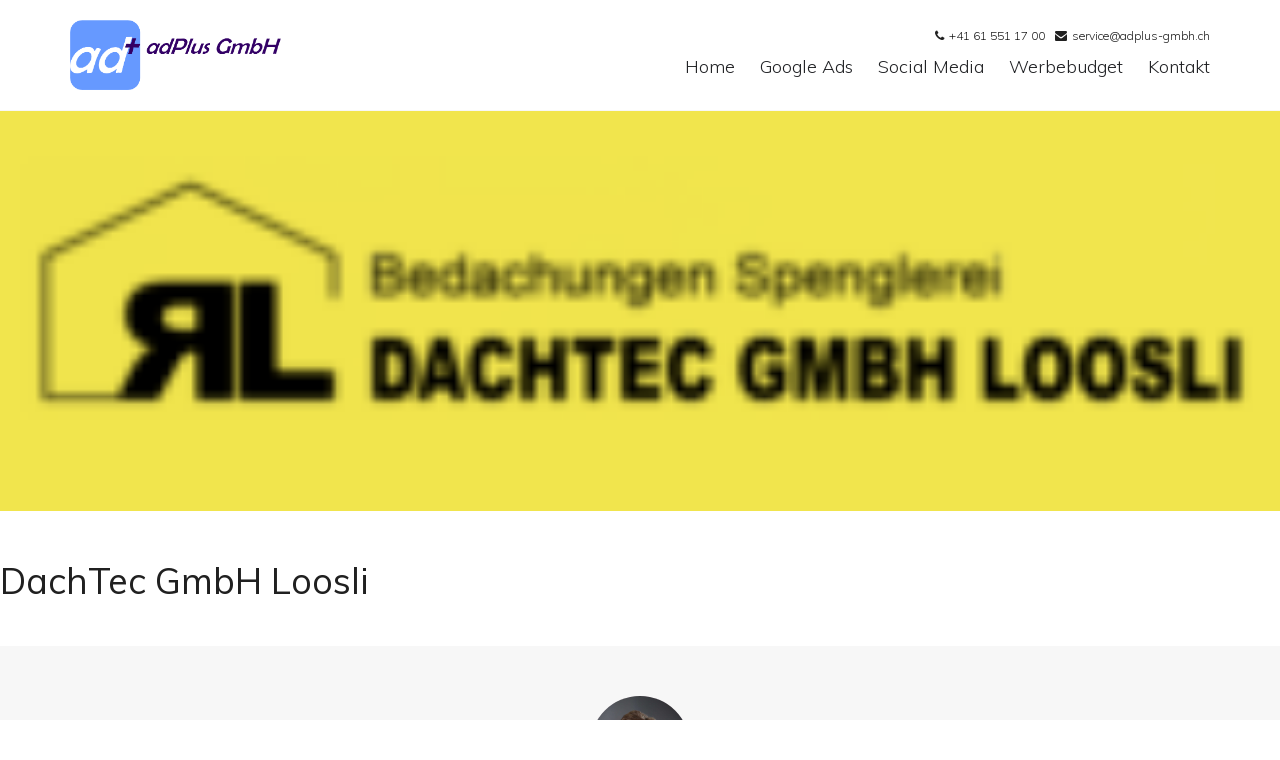

--- FILE ---
content_type: text/html; charset=UTF-8
request_url: https://www.adplus-gmbh.ch/client/dachtec-gmbh-loosli/
body_size: 9731
content:
<!DOCTYPE html>

<html>
  <head>
    <meta charset="UTF-8"/>
    <title>  DachTec GmbH Loosli</title>
    <meta name="viewport" content="width=device-width, initial-scale=1.0, maximum-scale=1.0, user-scalable=no">

    <link rel="stylesheet" type="text/css" href="https://www.adplus-gmbh.ch/wp-content/themes/adplus/style.css" />
    <link rel="shortcut icon" href="https://www.adplus-gmbh.ch/wp-content/themes/adplus/favicon.ico" />
    <link href="https://fonts.googleapis.com/css?family=Muli:300,400,700" rel="stylesheet">
    <link rel="stylesheet" href="https://maxcdn.bootstrapcdn.com/font-awesome/4.5.0/css/font-awesome.min.css">

    <!-- Slick Stuff -->
    <link rel="stylesheet" type="text/css" href="//cdn.jsdelivr.net/jquery.slick/1.6.0/slick.css"/>
    <link rel="stylesheet" type="text/css" href="//cdn.jsdelivr.net/jquery.slick/1.6.0/slick-theme.css"/>

    <meta name='robots' content='max-image-preview:large' />
<script type="text/javascript">
/* <![CDATA[ */
window._wpemojiSettings = {"baseUrl":"https:\/\/s.w.org\/images\/core\/emoji\/14.0.0\/72x72\/","ext":".png","svgUrl":"https:\/\/s.w.org\/images\/core\/emoji\/14.0.0\/svg\/","svgExt":".svg","source":{"concatemoji":"https:\/\/www.adplus-gmbh.ch\/wp-includes\/js\/wp-emoji-release.min.js?ver=6.4.7"}};
/*! This file is auto-generated */
!function(i,n){var o,s,e;function c(e){try{var t={supportTests:e,timestamp:(new Date).valueOf()};sessionStorage.setItem(o,JSON.stringify(t))}catch(e){}}function p(e,t,n){e.clearRect(0,0,e.canvas.width,e.canvas.height),e.fillText(t,0,0);var t=new Uint32Array(e.getImageData(0,0,e.canvas.width,e.canvas.height).data),r=(e.clearRect(0,0,e.canvas.width,e.canvas.height),e.fillText(n,0,0),new Uint32Array(e.getImageData(0,0,e.canvas.width,e.canvas.height).data));return t.every(function(e,t){return e===r[t]})}function u(e,t,n){switch(t){case"flag":return n(e,"\ud83c\udff3\ufe0f\u200d\u26a7\ufe0f","\ud83c\udff3\ufe0f\u200b\u26a7\ufe0f")?!1:!n(e,"\ud83c\uddfa\ud83c\uddf3","\ud83c\uddfa\u200b\ud83c\uddf3")&&!n(e,"\ud83c\udff4\udb40\udc67\udb40\udc62\udb40\udc65\udb40\udc6e\udb40\udc67\udb40\udc7f","\ud83c\udff4\u200b\udb40\udc67\u200b\udb40\udc62\u200b\udb40\udc65\u200b\udb40\udc6e\u200b\udb40\udc67\u200b\udb40\udc7f");case"emoji":return!n(e,"\ud83e\udef1\ud83c\udffb\u200d\ud83e\udef2\ud83c\udfff","\ud83e\udef1\ud83c\udffb\u200b\ud83e\udef2\ud83c\udfff")}return!1}function f(e,t,n){var r="undefined"!=typeof WorkerGlobalScope&&self instanceof WorkerGlobalScope?new OffscreenCanvas(300,150):i.createElement("canvas"),a=r.getContext("2d",{willReadFrequently:!0}),o=(a.textBaseline="top",a.font="600 32px Arial",{});return e.forEach(function(e){o[e]=t(a,e,n)}),o}function t(e){var t=i.createElement("script");t.src=e,t.defer=!0,i.head.appendChild(t)}"undefined"!=typeof Promise&&(o="wpEmojiSettingsSupports",s=["flag","emoji"],n.supports={everything:!0,everythingExceptFlag:!0},e=new Promise(function(e){i.addEventListener("DOMContentLoaded",e,{once:!0})}),new Promise(function(t){var n=function(){try{var e=JSON.parse(sessionStorage.getItem(o));if("object"==typeof e&&"number"==typeof e.timestamp&&(new Date).valueOf()<e.timestamp+604800&&"object"==typeof e.supportTests)return e.supportTests}catch(e){}return null}();if(!n){if("undefined"!=typeof Worker&&"undefined"!=typeof OffscreenCanvas&&"undefined"!=typeof URL&&URL.createObjectURL&&"undefined"!=typeof Blob)try{var e="postMessage("+f.toString()+"("+[JSON.stringify(s),u.toString(),p.toString()].join(",")+"));",r=new Blob([e],{type:"text/javascript"}),a=new Worker(URL.createObjectURL(r),{name:"wpTestEmojiSupports"});return void(a.onmessage=function(e){c(n=e.data),a.terminate(),t(n)})}catch(e){}c(n=f(s,u,p))}t(n)}).then(function(e){for(var t in e)n.supports[t]=e[t],n.supports.everything=n.supports.everything&&n.supports[t],"flag"!==t&&(n.supports.everythingExceptFlag=n.supports.everythingExceptFlag&&n.supports[t]);n.supports.everythingExceptFlag=n.supports.everythingExceptFlag&&!n.supports.flag,n.DOMReady=!1,n.readyCallback=function(){n.DOMReady=!0}}).then(function(){return e}).then(function(){var e;n.supports.everything||(n.readyCallback(),(e=n.source||{}).concatemoji?t(e.concatemoji):e.wpemoji&&e.twemoji&&(t(e.twemoji),t(e.wpemoji)))}))}((window,document),window._wpemojiSettings);
/* ]]> */
</script>
<style id='wp-emoji-styles-inline-css' type='text/css'>

	img.wp-smiley, img.emoji {
		display: inline !important;
		border: none !important;
		box-shadow: none !important;
		height: 1em !important;
		width: 1em !important;
		margin: 0 0.07em !important;
		vertical-align: -0.1em !important;
		background: none !important;
		padding: 0 !important;
	}
</style>
<link rel='stylesheet' id='wp-block-library-css' href='https://www.adplus-gmbh.ch/wp-includes/css/dist/block-library/style.min.css?ver=6.4.7' type='text/css' media='all' />
<style id='classic-theme-styles-inline-css' type='text/css'>
/*! This file is auto-generated */
.wp-block-button__link{color:#fff;background-color:#32373c;border-radius:9999px;box-shadow:none;text-decoration:none;padding:calc(.667em + 2px) calc(1.333em + 2px);font-size:1.125em}.wp-block-file__button{background:#32373c;color:#fff;text-decoration:none}
</style>
<style id='global-styles-inline-css' type='text/css'>
body{--wp--preset--color--black: #000000;--wp--preset--color--cyan-bluish-gray: #abb8c3;--wp--preset--color--white: #ffffff;--wp--preset--color--pale-pink: #f78da7;--wp--preset--color--vivid-red: #cf2e2e;--wp--preset--color--luminous-vivid-orange: #ff6900;--wp--preset--color--luminous-vivid-amber: #fcb900;--wp--preset--color--light-green-cyan: #7bdcb5;--wp--preset--color--vivid-green-cyan: #00d084;--wp--preset--color--pale-cyan-blue: #8ed1fc;--wp--preset--color--vivid-cyan-blue: #0693e3;--wp--preset--color--vivid-purple: #9b51e0;--wp--preset--gradient--vivid-cyan-blue-to-vivid-purple: linear-gradient(135deg,rgba(6,147,227,1) 0%,rgb(155,81,224) 100%);--wp--preset--gradient--light-green-cyan-to-vivid-green-cyan: linear-gradient(135deg,rgb(122,220,180) 0%,rgb(0,208,130) 100%);--wp--preset--gradient--luminous-vivid-amber-to-luminous-vivid-orange: linear-gradient(135deg,rgba(252,185,0,1) 0%,rgba(255,105,0,1) 100%);--wp--preset--gradient--luminous-vivid-orange-to-vivid-red: linear-gradient(135deg,rgba(255,105,0,1) 0%,rgb(207,46,46) 100%);--wp--preset--gradient--very-light-gray-to-cyan-bluish-gray: linear-gradient(135deg,rgb(238,238,238) 0%,rgb(169,184,195) 100%);--wp--preset--gradient--cool-to-warm-spectrum: linear-gradient(135deg,rgb(74,234,220) 0%,rgb(151,120,209) 20%,rgb(207,42,186) 40%,rgb(238,44,130) 60%,rgb(251,105,98) 80%,rgb(254,248,76) 100%);--wp--preset--gradient--blush-light-purple: linear-gradient(135deg,rgb(255,206,236) 0%,rgb(152,150,240) 100%);--wp--preset--gradient--blush-bordeaux: linear-gradient(135deg,rgb(254,205,165) 0%,rgb(254,45,45) 50%,rgb(107,0,62) 100%);--wp--preset--gradient--luminous-dusk: linear-gradient(135deg,rgb(255,203,112) 0%,rgb(199,81,192) 50%,rgb(65,88,208) 100%);--wp--preset--gradient--pale-ocean: linear-gradient(135deg,rgb(255,245,203) 0%,rgb(182,227,212) 50%,rgb(51,167,181) 100%);--wp--preset--gradient--electric-grass: linear-gradient(135deg,rgb(202,248,128) 0%,rgb(113,206,126) 100%);--wp--preset--gradient--midnight: linear-gradient(135deg,rgb(2,3,129) 0%,rgb(40,116,252) 100%);--wp--preset--font-size--small: 13px;--wp--preset--font-size--medium: 20px;--wp--preset--font-size--large: 36px;--wp--preset--font-size--x-large: 42px;--wp--preset--spacing--20: 0.44rem;--wp--preset--spacing--30: 0.67rem;--wp--preset--spacing--40: 1rem;--wp--preset--spacing--50: 1.5rem;--wp--preset--spacing--60: 2.25rem;--wp--preset--spacing--70: 3.38rem;--wp--preset--spacing--80: 5.06rem;--wp--preset--shadow--natural: 6px 6px 9px rgba(0, 0, 0, 0.2);--wp--preset--shadow--deep: 12px 12px 50px rgba(0, 0, 0, 0.4);--wp--preset--shadow--sharp: 6px 6px 0px rgba(0, 0, 0, 0.2);--wp--preset--shadow--outlined: 6px 6px 0px -3px rgba(255, 255, 255, 1), 6px 6px rgba(0, 0, 0, 1);--wp--preset--shadow--crisp: 6px 6px 0px rgba(0, 0, 0, 1);}:where(.is-layout-flex){gap: 0.5em;}:where(.is-layout-grid){gap: 0.5em;}body .is-layout-flow > .alignleft{float: left;margin-inline-start: 0;margin-inline-end: 2em;}body .is-layout-flow > .alignright{float: right;margin-inline-start: 2em;margin-inline-end: 0;}body .is-layout-flow > .aligncenter{margin-left: auto !important;margin-right: auto !important;}body .is-layout-constrained > .alignleft{float: left;margin-inline-start: 0;margin-inline-end: 2em;}body .is-layout-constrained > .alignright{float: right;margin-inline-start: 2em;margin-inline-end: 0;}body .is-layout-constrained > .aligncenter{margin-left: auto !important;margin-right: auto !important;}body .is-layout-constrained > :where(:not(.alignleft):not(.alignright):not(.alignfull)){max-width: var(--wp--style--global--content-size);margin-left: auto !important;margin-right: auto !important;}body .is-layout-constrained > .alignwide{max-width: var(--wp--style--global--wide-size);}body .is-layout-flex{display: flex;}body .is-layout-flex{flex-wrap: wrap;align-items: center;}body .is-layout-flex > *{margin: 0;}body .is-layout-grid{display: grid;}body .is-layout-grid > *{margin: 0;}:where(.wp-block-columns.is-layout-flex){gap: 2em;}:where(.wp-block-columns.is-layout-grid){gap: 2em;}:where(.wp-block-post-template.is-layout-flex){gap: 1.25em;}:where(.wp-block-post-template.is-layout-grid){gap: 1.25em;}.has-black-color{color: var(--wp--preset--color--black) !important;}.has-cyan-bluish-gray-color{color: var(--wp--preset--color--cyan-bluish-gray) !important;}.has-white-color{color: var(--wp--preset--color--white) !important;}.has-pale-pink-color{color: var(--wp--preset--color--pale-pink) !important;}.has-vivid-red-color{color: var(--wp--preset--color--vivid-red) !important;}.has-luminous-vivid-orange-color{color: var(--wp--preset--color--luminous-vivid-orange) !important;}.has-luminous-vivid-amber-color{color: var(--wp--preset--color--luminous-vivid-amber) !important;}.has-light-green-cyan-color{color: var(--wp--preset--color--light-green-cyan) !important;}.has-vivid-green-cyan-color{color: var(--wp--preset--color--vivid-green-cyan) !important;}.has-pale-cyan-blue-color{color: var(--wp--preset--color--pale-cyan-blue) !important;}.has-vivid-cyan-blue-color{color: var(--wp--preset--color--vivid-cyan-blue) !important;}.has-vivid-purple-color{color: var(--wp--preset--color--vivid-purple) !important;}.has-black-background-color{background-color: var(--wp--preset--color--black) !important;}.has-cyan-bluish-gray-background-color{background-color: var(--wp--preset--color--cyan-bluish-gray) !important;}.has-white-background-color{background-color: var(--wp--preset--color--white) !important;}.has-pale-pink-background-color{background-color: var(--wp--preset--color--pale-pink) !important;}.has-vivid-red-background-color{background-color: var(--wp--preset--color--vivid-red) !important;}.has-luminous-vivid-orange-background-color{background-color: var(--wp--preset--color--luminous-vivid-orange) !important;}.has-luminous-vivid-amber-background-color{background-color: var(--wp--preset--color--luminous-vivid-amber) !important;}.has-light-green-cyan-background-color{background-color: var(--wp--preset--color--light-green-cyan) !important;}.has-vivid-green-cyan-background-color{background-color: var(--wp--preset--color--vivid-green-cyan) !important;}.has-pale-cyan-blue-background-color{background-color: var(--wp--preset--color--pale-cyan-blue) !important;}.has-vivid-cyan-blue-background-color{background-color: var(--wp--preset--color--vivid-cyan-blue) !important;}.has-vivid-purple-background-color{background-color: var(--wp--preset--color--vivid-purple) !important;}.has-black-border-color{border-color: var(--wp--preset--color--black) !important;}.has-cyan-bluish-gray-border-color{border-color: var(--wp--preset--color--cyan-bluish-gray) !important;}.has-white-border-color{border-color: var(--wp--preset--color--white) !important;}.has-pale-pink-border-color{border-color: var(--wp--preset--color--pale-pink) !important;}.has-vivid-red-border-color{border-color: var(--wp--preset--color--vivid-red) !important;}.has-luminous-vivid-orange-border-color{border-color: var(--wp--preset--color--luminous-vivid-orange) !important;}.has-luminous-vivid-amber-border-color{border-color: var(--wp--preset--color--luminous-vivid-amber) !important;}.has-light-green-cyan-border-color{border-color: var(--wp--preset--color--light-green-cyan) !important;}.has-vivid-green-cyan-border-color{border-color: var(--wp--preset--color--vivid-green-cyan) !important;}.has-pale-cyan-blue-border-color{border-color: var(--wp--preset--color--pale-cyan-blue) !important;}.has-vivid-cyan-blue-border-color{border-color: var(--wp--preset--color--vivid-cyan-blue) !important;}.has-vivid-purple-border-color{border-color: var(--wp--preset--color--vivid-purple) !important;}.has-vivid-cyan-blue-to-vivid-purple-gradient-background{background: var(--wp--preset--gradient--vivid-cyan-blue-to-vivid-purple) !important;}.has-light-green-cyan-to-vivid-green-cyan-gradient-background{background: var(--wp--preset--gradient--light-green-cyan-to-vivid-green-cyan) !important;}.has-luminous-vivid-amber-to-luminous-vivid-orange-gradient-background{background: var(--wp--preset--gradient--luminous-vivid-amber-to-luminous-vivid-orange) !important;}.has-luminous-vivid-orange-to-vivid-red-gradient-background{background: var(--wp--preset--gradient--luminous-vivid-orange-to-vivid-red) !important;}.has-very-light-gray-to-cyan-bluish-gray-gradient-background{background: var(--wp--preset--gradient--very-light-gray-to-cyan-bluish-gray) !important;}.has-cool-to-warm-spectrum-gradient-background{background: var(--wp--preset--gradient--cool-to-warm-spectrum) !important;}.has-blush-light-purple-gradient-background{background: var(--wp--preset--gradient--blush-light-purple) !important;}.has-blush-bordeaux-gradient-background{background: var(--wp--preset--gradient--blush-bordeaux) !important;}.has-luminous-dusk-gradient-background{background: var(--wp--preset--gradient--luminous-dusk) !important;}.has-pale-ocean-gradient-background{background: var(--wp--preset--gradient--pale-ocean) !important;}.has-electric-grass-gradient-background{background: var(--wp--preset--gradient--electric-grass) !important;}.has-midnight-gradient-background{background: var(--wp--preset--gradient--midnight) !important;}.has-small-font-size{font-size: var(--wp--preset--font-size--small) !important;}.has-medium-font-size{font-size: var(--wp--preset--font-size--medium) !important;}.has-large-font-size{font-size: var(--wp--preset--font-size--large) !important;}.has-x-large-font-size{font-size: var(--wp--preset--font-size--x-large) !important;}
.wp-block-navigation a:where(:not(.wp-element-button)){color: inherit;}
:where(.wp-block-post-template.is-layout-flex){gap: 1.25em;}:where(.wp-block-post-template.is-layout-grid){gap: 1.25em;}
:where(.wp-block-columns.is-layout-flex){gap: 2em;}:where(.wp-block-columns.is-layout-grid){gap: 2em;}
.wp-block-pullquote{font-size: 1.5em;line-height: 1.6;}
</style>
<link rel='stylesheet' id='parent-style-css' href='https://www.adplus-gmbh.ch/wp-content/themes/adplus/bootstrap/css/bootstrap.min.css?ver=6.4.7' type='text/css' media='all' />
<link rel='stylesheet' id='parent-style2-css' href='https://www.adplus-gmbh.ch/wp-content/themes/adplus/style.css?ver=6.4.7' type='text/css' media='all' />
<link rel='stylesheet' id='slb_core-css' href='https://www.adplus-gmbh.ch/wp-content/plugins/simple-lightbox/client/css/app.css?ver=2.9.3' type='text/css' media='all' />
<script type="text/javascript" src="https://www.adplus-gmbh.ch/wp-includes/js/jquery/jquery.min.js?ver=3.7.1" id="jquery-core-js"></script>
<script type="text/javascript" src="https://www.adplus-gmbh.ch/wp-includes/js/jquery/jquery-migrate.min.js?ver=3.4.1" id="jquery-migrate-js"></script>
<link rel="https://api.w.org/" href="https://www.adplus-gmbh.ch/wp-json/" /><link rel="EditURI" type="application/rsd+xml" title="RSD" href="https://www.adplus-gmbh.ch/xmlrpc.php?rsd" />
<meta name="generator" content="WordPress 6.4.7" />
<link rel="canonical" href="https://www.adplus-gmbh.ch/client/dachtec-gmbh-loosli/" />
<link rel='shortlink' href='https://www.adplus-gmbh.ch/?p=739' />
<link rel="alternate" type="application/json+oembed" href="https://www.adplus-gmbh.ch/wp-json/oembed/1.0/embed?url=https%3A%2F%2Fwww.adplus-gmbh.ch%2Fclient%2Fdachtec-gmbh-loosli%2F" />
<link rel="alternate" type="text/xml+oembed" href="https://www.adplus-gmbh.ch/wp-json/oembed/1.0/embed?url=https%3A%2F%2Fwww.adplus-gmbh.ch%2Fclient%2Fdachtec-gmbh-loosli%2F&#038;format=xml" />
    <meta name="facebook-domain-verification" content="y4y5s51vqf8qmz85o772kjelcbl1fd" />
  </head>

  <body class="client-template-default single single-client postid-739">

    <header class="header">
      <nav class="navbar navbar-default">
  <div class="container">
    <div class="navbar-header">
      <button type="button" class="navbar-toggle collapsed" data-toggle="collapse" data-target="#navbar" aria-expanded="false" aria-controls="navbar">
        <span class="sr-only">Toggle navigation</span>
        <span class="icon-bar"></span>
        <span class="icon-bar"></span>
        <span class="icon-bar"></span>
      </button>
      <a class="navbar-brand" href="https://www.adplus-gmbh.ch">
        <img class="logo" src="https://www.adplus-gmbh.ch/wp-content/themes/adplus/images/adplus_logo.png">
      </a>
    </div>

    <div id="navbar" class="navbar-collapse collapse">
      <div class="contact-bar">
        <ul>
          <li>
            <i class="fa fa-phone"></i>
            <a href="tel:+41615511700">+41 61 551 17 00</a>
          </li>
          <li>
            <i class="fa fa-envelope"></i>
            <a href="mailto:service@adplus-gmbh.ch">service@adplus-gmbh.ch</a>
          </li>
        </ul>
      </div>
      <ul class="nav navbar-nav navbar-right" style="clear: right;">
        <li>
        <a href="https://www.adplus-gmbh.ch">Home</a>
        </li>
        <li>
          <a href="https://www.adplus-gmbh.ch/google-ads">Google Ads</a>
        </li>
        <li>
          <a href="https://www.adplus-gmbh.ch/social-media">Social Media</a>
        </li>
        <li>
          <a href="https://www.adplus-gmbh.ch/werbebudget">Werbebudget</a>
        </li>
                <li>
          <a href="https://www.adplus-gmbh.ch/kontakt">Kontakt</a>
        </li>
      </ul>
    </div>
  </div>
</nav>
    </header>

        <div class="banner" style="background-image: url('https://www.adplus-gmbh.ch/wp-content/uploads/2018/03/Dachtec-GmbH-Loosli-165x85.png');">
          </div>
    
    <main class="content">

     

				
                <article id="post-739" class="post-739 client type-client status-publish has-post-thumbnail hentry">
					
                    <div class="entry-content">
                    <h1>DachTec GmbH Loosli</h1>

																	</div><!-- .entry-utility -->
					
                </article><!-- #post-739 -->

       
 
    <section class="testimonials-section">
  <div class="container">
    <div class="row">
      <div class="col-xs-12 col-md-8 col-md-offset-2 text-center">
        <div id="testimonialCarousel" class="carousel slide" data-wrap="true">
          
                      <div class="item active" data-slide-number="1">
              <div class="testimonials-avatar" style="background-color: rgba(77,5,51,.2);">
                                  <img width="333" height="333" src="https://www.adplus-gmbh.ch/wp-content/uploads/2022/08/Sven-Kradolfer.png" class="attachment-full size-full wp-post-image" alt="" decoding="async" fetchpriority="high" srcset="https://www.adplus-gmbh.ch/wp-content/uploads/2022/08/Sven-Kradolfer.png 333w, https://www.adplus-gmbh.ch/wp-content/uploads/2022/08/Sven-Kradolfer-300x300.png 300w, https://www.adplus-gmbh.ch/wp-content/uploads/2022/08/Sven-Kradolfer-150x150.png 150w" sizes="(max-width: 333px) 100vw, 333px" />                              </div>
              <blockquote class="testimonials-text">
                <p>&#8222;Super ist, dass wir die Werbeanzeigen jederzeit pausieren können und wir dann auch effektiv praktisch keine Anrufe mehr bekommen. Und sobald wir wieder Arbeitspotential haben, schalten wir sie wieder ein und die Anfragen kommen umgehend.&#8220;</p>
              </blockquote>
              <div class="testimonials-author">
                Sven Kradolfer, <br>
                                  <a href="https://wasserschaden-regiobasel.ch/" target="blank">
                    A.S.S. Bautrocknungen GmbH                  </a>
                              </div>
            </div>
                      <div class="item active" data-slide-number="1">
              <div class="testimonials-avatar" style="background-color: rgba(77,5,51,.2);">
                                  <img width="333" height="333" src="https://www.adplus-gmbh.ch/wp-content/uploads/2018/05/Rolf-Loosli.png" class="attachment-full size-full wp-post-image" alt="" decoding="async" srcset="https://www.adplus-gmbh.ch/wp-content/uploads/2018/05/Rolf-Loosli.png 333w, https://www.adplus-gmbh.ch/wp-content/uploads/2018/05/Rolf-Loosli-150x150.png 150w, https://www.adplus-gmbh.ch/wp-content/uploads/2018/05/Rolf-Loosli-300x300.png 300w" sizes="(max-width: 333px) 100vw, 333px" />                              </div>
              <blockquote class="testimonials-text">
                <p>&#8222;Mit der Übernahme meines selbst verwalteten Google AdWords-Konto konnte adPlus GmbH die Klickrate mit den richtigen Einstellungen und den neuen Anzeigen von 0.65% auf sehr gute 4,31% steigern.&#8220;</p>
              </blockquote>
              <div class="testimonials-author">
                Rolf Loosli, Inhaber<br>
                                  <a href="https://www.dachtec.ch" target="blank">
                    DachTec GmbH Loosli - Bedachungen, Basel                  </a>
                              </div>
            </div>
                      <div class="item active" data-slide-number="1">
              <div class="testimonials-avatar" style="background-color: rgba(77,5,51,.2);">
                                  <img width="221" height="221" src="https://www.adplus-gmbh.ch/wp-content/uploads/2017/04/Guido-Meneghello.jpg" class="attachment-full size-full wp-post-image" alt="" decoding="async" srcset="https://www.adplus-gmbh.ch/wp-content/uploads/2017/04/Guido-Meneghello.jpg 221w, https://www.adplus-gmbh.ch/wp-content/uploads/2017/04/Guido-Meneghello-150x150.jpg 150w" sizes="(max-width: 221px) 100vw, 221px" />                              </div>
              <blockquote class="testimonials-text">
                <p>&#8222;Dank Google AdWords-Anzeigen konnten wir schon im ersten Monat zwei sehr schöne Aufträge realisieren.&#8220;</p>
              </blockquote>
              <div class="testimonials-author">
                Guido Meneghello, Geschäftsführer<br>
                                  <a href="http://meneplex.ch" target="blank">
                    Meneghello AG - Kunststoffverarbeitung, Muttenz                  </a>
                              </div>
            </div>
                      <div class="item active" data-slide-number="1">
              <div class="testimonials-avatar" style="background-color: rgba(77,5,51,.2);">
                                  <img width="333" height="333" src="https://www.adplus-gmbh.ch/wp-content/uploads/2020/09/Salome-Diener.png" class="attachment-full size-full wp-post-image" alt="" decoding="async" loading="lazy" srcset="https://www.adplus-gmbh.ch/wp-content/uploads/2020/09/Salome-Diener.png 333w, https://www.adplus-gmbh.ch/wp-content/uploads/2020/09/Salome-Diener-300x300.png 300w, https://www.adplus-gmbh.ch/wp-content/uploads/2020/09/Salome-Diener-150x150.png 150w" sizes="(max-width: 333px) 100vw, 333px" />                              </div>
              <blockquote class="testimonials-text">
                <p>&#8222;Wir konnten Dank adPlus GmbH und mit Google Ads schon in den ersten Monaten so deutlich an Neukunden zulegen, dass wir nun zusätzlich eine weitere Ads Kampagne in Französisch erstellt haben.&#8220;</p>
              </blockquote>
              <div class="testimonials-author">
                Dr. med. dent. Salomé Diener, <br>
                                  <a href="www.dr-diener.ch" target="blank">
                    Dr. Frédéric &amp; Salomé DIENER, Zahnarztpraxis                  </a>
                              </div>
            </div>
                      <div class="item active" data-slide-number="1">
              <div class="testimonials-avatar" style="background-color: rgba(77,5,51,.2);">
                                  <img width="333" height="333" src="https://www.adplus-gmbh.ch/wp-content/uploads/2018/10/Andi-Stolz.png" class="attachment-full size-full wp-post-image" alt="" decoding="async" loading="lazy" srcset="https://www.adplus-gmbh.ch/wp-content/uploads/2018/10/Andi-Stolz.png 333w, https://www.adplus-gmbh.ch/wp-content/uploads/2018/10/Andi-Stolz-150x150.png 150w, https://www.adplus-gmbh.ch/wp-content/uploads/2018/10/Andi-Stolz-300x300.png 300w" sizes="(max-width: 333px) 100vw, 333px" />                              </div>
              <blockquote class="testimonials-text">
                <p>&#8222;Dank den monatlichen Statistiken mit den Suchbegriffen sehe ich genau, welche Dienstleistungen am meisten gefragt sind. Entsprechend passen wir den Text auf unserer Webseite an.&#8220;</p>
              </blockquote>
              <div class="testimonials-author">
                Andi Stolz, Inhaber<br>
                                  <a href="http://www.schreinereistolz.ch" target="blank">
                    Stolz GmbH Schreinerei, Münchenstein                  </a>
                              </div>
            </div>
                      <div class="item active" data-slide-number="1">
              <div class="testimonials-avatar" style="background-color: rgba(77,5,51,.2);">
                                  <img width="333" height="333" src="https://www.adplus-gmbh.ch/wp-content/uploads/2018/11/Sven-Reiniger.png" class="attachment-full size-full wp-post-image" alt="" decoding="async" loading="lazy" srcset="https://www.adplus-gmbh.ch/wp-content/uploads/2018/11/Sven-Reiniger.png 333w, https://www.adplus-gmbh.ch/wp-content/uploads/2018/11/Sven-Reiniger-150x150.png 150w, https://www.adplus-gmbh.ch/wp-content/uploads/2018/11/Sven-Reiniger-300x300.png 300w" sizes="(max-width: 333px) 100vw, 333px" />                              </div>
              <blockquote class="testimonials-text">
                <p>&#8222;Durch den direkten Zugriff auf mein Werbekonto von Google habe ich jederzeit alle Informationen über die Kampagnenleistungen. Auf PC und auf Mobil. So transparent habe ich Werbung noch nie erlebt.&#8220;</p>
              </blockquote>
              <div class="testimonials-author">
                Sven Reiniger, Inhaber<br>
                                  <a href="http://www.look-perfect.ch" target="blank">
                    look perfect Sport &amp; Optik, Reinach BL                  </a>
                              </div>
            </div>
                      <div class="item active" data-slide-number="1">
              <div class="testimonials-avatar" style="background-color: rgba(77,5,51,.2);">
                                  <img width="333" height="333" src="https://www.adplus-gmbh.ch/wp-content/uploads/2021/11/Mario-Schmidli.png" class="attachment-full size-full wp-post-image" alt="" decoding="async" loading="lazy" srcset="https://www.adplus-gmbh.ch/wp-content/uploads/2021/11/Mario-Schmidli.png 333w, https://www.adplus-gmbh.ch/wp-content/uploads/2021/11/Mario-Schmidli-300x300.png 300w, https://www.adplus-gmbh.ch/wp-content/uploads/2021/11/Mario-Schmidli-150x150.png 150w" sizes="(max-width: 333px) 100vw, 333px" />                              </div>
              <blockquote class="testimonials-text">
                <p>&#8222;Seit bald 4 Jahren werden wir von der Agentur adPlus GmbH betreut und wir bekommen regelmässig relevante Anfragen und damit gute Aufträge über die geschalteten Google Ads Werbeanzeigen.&#8220;</p>
              </blockquote>
              <div class="testimonials-author">
                Mario Schmidli, Teilhaber<br>
                                  <a href="https://www.bettinger-ag.ch/" target="blank">
                    Bettinger AG, Holzbau &amp; Bedachungen                  </a>
                              </div>
            </div>
                      <div class="item active" data-slide-number="1">
              <div class="testimonials-avatar" style="background-color: rgba(77,5,51,.2);">
                                  <img width="333" height="333" src="https://www.adplus-gmbh.ch/wp-content/uploads/2018/04/Philippe-Grütter.png" class="attachment-full size-full wp-post-image" alt="" decoding="async" loading="lazy" srcset="https://www.adplus-gmbh.ch/wp-content/uploads/2018/04/Philippe-Grütter.png 333w, https://www.adplus-gmbh.ch/wp-content/uploads/2018/04/Philippe-Grütter-150x150.png 150w, https://www.adplus-gmbh.ch/wp-content/uploads/2018/04/Philippe-Grütter-300x300.png 300w" sizes="(max-width: 333px) 100vw, 333px" />                              </div>
              <blockquote class="testimonials-text">
                <p>&#8222;Wir mussten sogar einzelne Anzeigen und Anzeigengruppen pausieren, da wir die vielen Anfragen nicht bewältigen konnten.&#8220;</p>
              </blockquote>
              <div class="testimonials-author">
                Philippe Grütter, Geschäftsleitung<br>
                                  <a href="http://www.guertler-elektro.ch" target="blank">
                    Ernst Gürtler AG - Elektroinstallationen, Allschwil                  </a>
                              </div>
            </div>
                      <div class="item active" data-slide-number="1">
              <div class="testimonials-avatar" style="background-color: rgba(77,5,51,.2);">
                                  <img width="333" height="333" src="https://www.adplus-gmbh.ch/wp-content/uploads/2018/11/Sabine-Lendzian.png" class="attachment-full size-full wp-post-image" alt="" decoding="async" loading="lazy" srcset="https://www.adplus-gmbh.ch/wp-content/uploads/2018/11/Sabine-Lendzian.png 333w, https://www.adplus-gmbh.ch/wp-content/uploads/2018/11/Sabine-Lendzian-150x150.png 150w, https://www.adplus-gmbh.ch/wp-content/uploads/2018/11/Sabine-Lendzian-300x300.png 300w" sizes="(max-width: 333px) 100vw, 333px" />                              </div>
              <blockquote class="testimonials-text">
                <p>&#8222;Nach einem Vergleich mit anderen Agenturen habe ich mich für adPlus GmbH entschieden, weil es mir wichtig ist, dass ich bei einem Anliegen vor Ort persönlich betreut werde. Auch die absolute Transparenz gefällt mir.&#8220;</p>
              </blockquote>
              <div class="testimonials-author">
                Sabine Lendzian, Inhaberin<br>
                                  <a href="http://www.niceskin.ch" target="blank">
                    niceskin GmbH - Laserstudio, Sissach                  </a>
                              </div>
            </div>
                      <div class="item active" data-slide-number="1">
              <div class="testimonials-avatar" style="background-color: rgba(77,5,51,.2);">
                                  <img width="333" height="333" src="https://www.adplus-gmbh.ch/wp-content/uploads/2018/05/Urs-Schifferle.png" class="attachment-full size-full wp-post-image" alt="" decoding="async" loading="lazy" srcset="https://www.adplus-gmbh.ch/wp-content/uploads/2018/05/Urs-Schifferle.png 333w, https://www.adplus-gmbh.ch/wp-content/uploads/2018/05/Urs-Schifferle-150x150.png 150w, https://www.adplus-gmbh.ch/wp-content/uploads/2018/05/Urs-Schifferle-300x300.png 300w" sizes="(max-width: 333px) 100vw, 333px" />                              </div>
              <blockquote class="testimonials-text">
                <p>&#8222;Vor allem mit der Zunahme bei den Service-Dienstleistungen konnten wir die Wirkung der Google Anzeigen spüren.&#8220;</p>
              </blockquote>
              <div class="testimonials-author">
                Urs Schifferle, <br>
                                  <a href="https://www.servi-tec.ch/" target="blank">
                    Servi-Tec Lausen GmbH - Haushaltgeräte                  </a>
                              </div>
            </div>
                      <div class="item active" data-slide-number="1">
              <div class="testimonials-avatar" style="background-color: rgba(77,5,51,.2);">
                                  <img width="333" height="333" src="https://www.adplus-gmbh.ch/wp-content/uploads/2019/03/Muriel-Dietiker.png" class="attachment-full size-full wp-post-image" alt="" decoding="async" loading="lazy" srcset="https://www.adplus-gmbh.ch/wp-content/uploads/2019/03/Muriel-Dietiker.png 333w, https://www.adplus-gmbh.ch/wp-content/uploads/2019/03/Muriel-Dietiker-150x150.png 150w, https://www.adplus-gmbh.ch/wp-content/uploads/2019/03/Muriel-Dietiker-300x300.png 300w" sizes="(max-width: 333px) 100vw, 333px" />                              </div>
              <blockquote class="testimonials-text">
                <p>&#8222;Schon in den ersten 1,5 Monaten hatte ich 3 Neu-Kontakte über die Google Ads-Anzeigen. 2 davon waren schon bei mir, wovon einer sogar mehrfach. Von mir aus darf es ruhig so weiter gehen.&#8220;</p>
              </blockquote>
              <div class="testimonials-author">
                Muriel Dietiker, Inhaberin<br>
                                  <a href="https://www.medmassagebasel.ch/" target="blank">
                    m-d-praxis, Muriel Dietiker                  </a>
                              </div>
            </div>
                      <div class="item active" data-slide-number="1">
              <div class="testimonials-avatar" style="background-color: rgba(77,5,51,.2);">
                                  <img width="333" height="333" src="https://www.adplus-gmbh.ch/wp-content/uploads/2019/01/Angelo-Melita.png" class="attachment-full size-full wp-post-image" alt="" decoding="async" loading="lazy" srcset="https://www.adplus-gmbh.ch/wp-content/uploads/2019/01/Angelo-Melita.png 333w, https://www.adplus-gmbh.ch/wp-content/uploads/2019/01/Angelo-Melita-150x150.png 150w, https://www.adplus-gmbh.ch/wp-content/uploads/2019/01/Angelo-Melita-300x300.png 300w" sizes="(max-width: 333px) 100vw, 333px" />                              </div>
              <blockquote class="testimonials-text">
                <p>&#8222;Seit Beginn unserer Geschäftstätigkeit ist dies der erfolgreichste Januar den wir erleben. Gemäss den einsehbaren Suchbegriffen bringe ich dies nachweislich mit dem Start unserer Google Ads-Kampagne in Zusammenhang.&#8220;</p>
              </blockquote>
              <div class="testimonials-author">
                Vicki Celli, Geschäftsführerin<br>
                                  <a href="www.bsbausys.ch" target="blank">
                    BS BauSys AG - Türen &amp; Tore, Zunzgen                  </a>
                              </div>
            </div>
                      <div class="item active" data-slide-number="1">
              <div class="testimonials-avatar" style="background-color: rgba(77,5,51,.2);">
                                  <img width="333" height="333" src="https://www.adplus-gmbh.ch/wp-content/uploads/2019/01/Hanno-Kipp.png" class="attachment-full size-full wp-post-image" alt="" decoding="async" loading="lazy" srcset="https://www.adplus-gmbh.ch/wp-content/uploads/2019/01/Hanno-Kipp.png 333w, https://www.adplus-gmbh.ch/wp-content/uploads/2019/01/Hanno-Kipp-150x150.png 150w, https://www.adplus-gmbh.ch/wp-content/uploads/2019/01/Hanno-Kipp-300x300.png 300w" sizes="(max-width: 333px) 100vw, 333px" />                              </div>
              <blockquote class="testimonials-text">
                <p>&#8222;Seit dem Start mit Google Ads Textanzeigen konnten wir deutlich spürbar und messbar im Bereich Holztreppenbau an Wachstum und Aufträgen zulegen.&#8220;</p>
              </blockquote>
              <div class="testimonials-author">
                Hanno Kipp, Inhaber<br>
                                  <a href="https://www.hanno-kipp.ch/kontakt" target="blank">
                    Kipp Holzbau &amp; Bedachungen GmbH, Allschwil                  </a>
                              </div>
            </div>
                      <div class="item active" data-slide-number="1">
              <div class="testimonials-avatar" style="background-color: rgba(77,5,51,.2);">
                                  <img width="333" height="333" src="https://www.adplus-gmbh.ch/wp-content/uploads/2018/10/Vasquez-Loredana.png" class="attachment-full size-full wp-post-image" alt="" decoding="async" loading="lazy" srcset="https://www.adplus-gmbh.ch/wp-content/uploads/2018/10/Vasquez-Loredana.png 333w, https://www.adplus-gmbh.ch/wp-content/uploads/2018/10/Vasquez-Loredana-150x150.png 150w, https://www.adplus-gmbh.ch/wp-content/uploads/2018/10/Vasquez-Loredana-300x300.png 300w" sizes="(max-width: 333px) 100vw, 333px" />                              </div>
              <blockquote class="testimonials-text">
                <p>&#8222;Dank den Textanzeigen erscheinen wir nun auch mit Dienstleistungen in den obersten Positionen auf der ersten Seite in Google, bei welche wir im normalen Rang erst auf den hinteren Seiten gelistet werden.&#8220;</p>
              </blockquote>
              <div class="testimonials-author">
                Loredana Vasquez, Geschäftsführende Apothekerin<br>
                                  <a href="https://www.europaapotheke.ch/willkommen" target="blank">
                    Europa Apotheke, Basel                  </a>
                              </div>
            </div>
                      <div class="item active" data-slide-number="1">
              <div class="testimonials-avatar" style="background-color: rgba(77,5,51,.2);">
                                  <img width="333" height="333" src="https://www.adplus-gmbh.ch/wp-content/uploads/2018/05/Gian-Clavadetscher.png" class="attachment-full size-full wp-post-image" alt="" decoding="async" loading="lazy" srcset="https://www.adplus-gmbh.ch/wp-content/uploads/2018/05/Gian-Clavadetscher.png 333w, https://www.adplus-gmbh.ch/wp-content/uploads/2018/05/Gian-Clavadetscher-150x150.png 150w, https://www.adplus-gmbh.ch/wp-content/uploads/2018/05/Gian-Clavadetscher-300x300.png 300w" sizes="(max-width: 333px) 100vw, 333px" />                              </div>
              <blockquote class="testimonials-text">
                <p>&#8222;Schon in den ersten 3 Monaten konnte ich 4 hochwertige ROLF-Holzbrillen dank den AdWords-Anzeigen an 3 neue Kunden verkaufen.&#8220;</p>
              </blockquote>
              <div class="testimonials-author">
                Gian Clavadetscher, Inhaber<br>
                                  <a href="http://www.optic-clavadetscher.ch" target="blank">
                    Optic Clavadetscher - Brillen &amp; Kontaktlinsen, Gelterkinden                  </a>
                              </div>
            </div>
                      <div class="item active" data-slide-number="1">
              <div class="testimonials-avatar" style="background-color: rgba(77,5,51,.2);">
                                  <img width="333" height="333" src="https://www.adplus-gmbh.ch/wp-content/uploads/2018/05/Jolanda-Schneider.png" class="attachment-full size-full wp-post-image" alt="" decoding="async" loading="lazy" srcset="https://www.adplus-gmbh.ch/wp-content/uploads/2018/05/Jolanda-Schneider.png 333w, https://www.adplus-gmbh.ch/wp-content/uploads/2018/05/Jolanda-Schneider-150x150.png 150w, https://www.adplus-gmbh.ch/wp-content/uploads/2018/05/Jolanda-Schneider-300x300.png 300w" sizes="(max-width: 333px) 100vw, 333px" />                              </div>
              <blockquote class="testimonials-text">
                <p>&#8222;Seit dem Start der AdWords-Kampagne mit adPlus GmbH konnten wir in den ersten 2,5 Monaten schon 8 neue Kunden gewinnen.&#8220;</p>
              </blockquote>
              <div class="testimonials-author">
                Jolanda Schneider, Inhaberin<br>
                                  <a href="https://www.feeling7.ch" target="blank">
                    feeling 7 - body &amp; soul - Laserbehandlungen, Basel                  </a>
                              </div>
            </div>
                      <div class="item active" data-slide-number="1">
              <div class="testimonials-avatar" style="background-color: rgba(77,5,51,.2);">
                                  <img width="222" height="222" src="https://www.adplus-gmbh.ch/wp-content/uploads/2017/08/Thomas-Schmid-II-e1501688442361.jpg" class="attachment-full size-full wp-post-image" alt="" decoding="async" loading="lazy" />                              </div>
              <blockquote class="testimonials-text">
                <p>&#8222;Mit adPlus GmbH und Dave Preissel als Partner unserer AdWords Kampagne vertrauen wir den Besten. Es hat sich mehr als gelohnt!&#8220;</p>
              </blockquote>
              <div class="testimonials-author">
                Thomas Schmid, Marketingleiter<br>
                                  <a href="http://www.rohrputz-loriol.ch" target="blank">
                    Rohrputz-Loriol AG Kanalservice - Kanalreinigung, Füllinsdorf                  </a>
                              </div>
            </div>
                      <div class="item active" data-slide-number="1">
              <div class="testimonials-avatar" style="background-color: rgba(77,5,51,.2);">
                                  <img width="333" height="333" src="https://www.adplus-gmbh.ch/wp-content/uploads/2018/04/Irene-Heidmann.png" class="attachment-full size-full wp-post-image" alt="" decoding="async" loading="lazy" srcset="https://www.adplus-gmbh.ch/wp-content/uploads/2018/04/Irene-Heidmann.png 333w, https://www.adplus-gmbh.ch/wp-content/uploads/2018/04/Irene-Heidmann-150x150.png 150w, https://www.adplus-gmbh.ch/wp-content/uploads/2018/04/Irene-Heidmann-300x300.png 300w" sizes="(max-width: 333px) 100vw, 333px" />                              </div>
              <blockquote class="testimonials-text">
                <p>&#8222;Dass die Google-Anzeigen richtig funktionieren, konnten wir vor allem daran feststellen, dass nun auch unsere Nischenprodukte gut gefragt und bestellt werden.&#8220;</p>
              </blockquote>
              <div class="testimonials-author">
                Irene Heidmann, Geschäftsführerin<br>
                                  <a href="http://www.heidmann-event.ch/basel/products/" target="blank">
                    Event-Service Heidmann GmbH - Geschirrvermietung, Basel und Zürich                  </a>
                              </div>
            </div>
                      <div class="item active" data-slide-number="1">
              <div class="testimonials-avatar" style="background-color: rgba(77,5,51,.2);">
                                  <img width="333" height="333" src="https://www.adplus-gmbh.ch/wp-content/uploads/2019/08/Daniel-Wieland.png" class="attachment-full size-full wp-post-image" alt="" decoding="async" loading="lazy" srcset="https://www.adplus-gmbh.ch/wp-content/uploads/2019/08/Daniel-Wieland.png 333w, https://www.adplus-gmbh.ch/wp-content/uploads/2019/08/Daniel-Wieland-150x150.png 150w, https://www.adplus-gmbh.ch/wp-content/uploads/2019/08/Daniel-Wieland-300x300.png 300w" sizes="(max-width: 333px) 100vw, 333px" />                              </div>
              <blockquote class="testimonials-text">
                <p>&#8222;Ich mach das jetzt seit einem Jahr und habe über 30% mehr Anfragen erhalten. Ich bin ja selber überrascht!!!&#8220;</p>
              </blockquote>
              <div class="testimonials-author">
                Daniel Wieland, Inhaber<br>
                                  <a href="http://www.play4you.ch" target="blank">
                    play4you gmbh, Firmen- &amp; Familienevents, Oberwil                  </a>
                              </div>
            </div>
                      <div class="item active" data-slide-number="1">
              <div class="testimonials-avatar" style="background-color: rgba(77,5,51,.2);">
                                  <img width="333" height="333" src="https://www.adplus-gmbh.ch/wp-content/uploads/2019/03/Klaus-Riese.png" class="attachment-full size-full wp-post-image" alt="" decoding="async" loading="lazy" srcset="https://www.adplus-gmbh.ch/wp-content/uploads/2019/03/Klaus-Riese.png 333w, https://www.adplus-gmbh.ch/wp-content/uploads/2019/03/Klaus-Riese-150x150.png 150w, https://www.adplus-gmbh.ch/wp-content/uploads/2019/03/Klaus-Riese-300x300.png 300w" sizes="(max-width: 333px) 100vw, 333px" />                              </div>
              <blockquote class="testimonials-text">
                <p>&#8222;Ich hatte nie Lust mich mit Facebook zu befassen. Aber adPlus GmbH konnte mir ein Firmenprofil erstellen und pflegt auch die monatlichen Post&#8217;s. So erreiche ich trotzdem auch Kunden über die Social Media Plattform.&#8220;</p>
              </blockquote>
              <div class="testimonials-author">
                Klaus Riese, Inhaber und Geschäftsführer<br>
                                  <a href="https://www.no-10.ch/" target="blank">
                    N° 10 - Herrenmode, Arlesheim                  </a>
                              </div>
            </div>
                      <div class="item active" data-slide-number="1">
              <div class="testimonials-avatar" style="background-color: rgba(77,5,51,.2);">
                                  <img width="333" height="333" src="https://www.adplus-gmbh.ch/wp-content/uploads/2021/11/Jeff-Zeiri.png" class="attachment-full size-full wp-post-image" alt="" decoding="async" loading="lazy" srcset="https://www.adplus-gmbh.ch/wp-content/uploads/2021/11/Jeff-Zeiri.png 333w, https://www.adplus-gmbh.ch/wp-content/uploads/2021/11/Jeff-Zeiri-300x300.png 300w, https://www.adplus-gmbh.ch/wp-content/uploads/2021/11/Jeff-Zeiri-150x150.png 150w" sizes="(max-width: 333px) 100vw, 333px" />                              </div>
              <blockquote class="testimonials-text">
                <p>&#8222;Schon am dritten Tag nach den Anzeigenschaltungen hatten wir bereits den ersten Auftrag für eine Kurierfahrt.&#8220;</p>
              </blockquote>
              <div class="testimonials-author">
                Jeff Zeiri, Geschäftsführer<br>
                                  <a href="https://zenta-global.ch/" target="blank">
                    Zenta Global GmbH                  </a>
                              </div>
            </div>
                      <div class="item active" data-slide-number="1">
              <div class="testimonials-avatar" style="background-color: rgba(77,5,51,.2);">
                                  <img width="333" height="333" src="https://www.adplus-gmbh.ch/wp-content/uploads/2018/10/Mahncke-Oliver.png" class="attachment-full size-full wp-post-image" alt="" decoding="async" loading="lazy" srcset="https://www.adplus-gmbh.ch/wp-content/uploads/2018/10/Mahncke-Oliver.png 333w, https://www.adplus-gmbh.ch/wp-content/uploads/2018/10/Mahncke-Oliver-150x150.png 150w, https://www.adplus-gmbh.ch/wp-content/uploads/2018/10/Mahncke-Oliver-300x300.png 300w" sizes="(max-width: 333px) 100vw, 333px" />                              </div>
              <blockquote class="testimonials-text">
                <p>&#8222;Wegen den guten Erfolgen dank den richtigen Anzeigen-Einstellungen, haben wir wir jetzt unser Werbe-Zielgebiet erweitert und unser Tagesbudget für die Klicks erhöht.&#8220;</p>
              </blockquote>
              <div class="testimonials-author">
                Oliver Mahncke, Tierarzt Praxisinhaber<br>
                                  <a href="http://praxis-mahncke.ch/" target="blank">
                    Tierarzt- und Bioresonanzpraxis Mahncke, Giebenach                  </a>
                              </div>
            </div>
                      <div class="item active" data-slide-number="1">
              <div class="testimonials-avatar" style="background-color: rgba(77,5,51,.2);">
                                  <img width="333" height="333" src="https://www.adplus-gmbh.ch/wp-content/uploads/2018/11/Christopher-Schramm.png" class="attachment-full size-full wp-post-image" alt="" decoding="async" loading="lazy" srcset="https://www.adplus-gmbh.ch/wp-content/uploads/2018/11/Christopher-Schramm.png 333w, https://www.adplus-gmbh.ch/wp-content/uploads/2018/11/Christopher-Schramm-150x150.png 150w, https://www.adplus-gmbh.ch/wp-content/uploads/2018/11/Christopher-Schramm-300x300.png 300w" sizes="(max-width: 333px) 100vw, 333px" />                              </div>
              <blockquote class="testimonials-text">
                <p>&#8222;Als ich erfahren habe, dass der Zuwachs bei Facebook bei den über 50-jährigen Nutzern am grössten ist, habe ich mich spontan für eine von adPlus GmbH geplante jährige Anzeigenkampagne entschlossen.&#8220;</p>
              </blockquote>
              <div class="testimonials-author">
                Dr. med. dent. Christopher Schramm, Inhaber<br>
                                  <a href="http://zwbs.ch/" target="blank">
                    Zahnwerk_BS - Zahnarztpraxis, Basel                  </a>
                              </div>
            </div>
                      <div class="item active" data-slide-number="1">
              <div class="testimonials-avatar" style="background-color: rgba(77,5,51,.2);">
                                  <img width="333" height="333" src="https://www.adplus-gmbh.ch/wp-content/uploads/2018/10/Mergel-Christine-und-Pierre.png" class="attachment-full size-full wp-post-image" alt="" decoding="async" loading="lazy" srcset="https://www.adplus-gmbh.ch/wp-content/uploads/2018/10/Mergel-Christine-und-Pierre.png 333w, https://www.adplus-gmbh.ch/wp-content/uploads/2018/10/Mergel-Christine-und-Pierre-150x150.png 150w, https://www.adplus-gmbh.ch/wp-content/uploads/2018/10/Mergel-Christine-und-Pierre-300x300.png 300w" sizes="(max-width: 333px) 100vw, 333px" />                              </div>
              <blockquote class="testimonials-text">
                <p>&#8222;Schon am zweiten Tag der Anzeigenschaltungen hatten wir eine Anfrage und Reservation für einen unserer Seminarräume. Davor wurden wir auf Google unter Seminarräume gar nie gelistet und gefunden.&#8220;</p>
              </blockquote>
              <div class="testimonials-author">
                Christine &#038; Pierre Mergel, Wirte-Ehepaar<br>
                                  <a href="http://www.muehle-allschwil.ch/" target="blank">
                    Restaurant Mühle, Allschwil                  </a>
                              </div>
            </div>
                  </div>
      </div> 
    </div> 
  </div> 
</section>
  </main>
    <footer class="footer">
      <div class="container">
        <div class="row">
          <div class="col-xs-12 col-md-3 footer__column">
            adPlus GmbH<br>
            Feldstrasse 79<br>
            4123 Allschwil
          </div>
          <div class="col-xs-12 col-md-4 footer__column">
            <a href="tel:+41615511700">+41 61 551 17 00</a><br>
            <a href="mailto:service@adplus-gmbh.ch">service@adplus-gmbh.ch</a>
          </div>
          <div class="col-xs-12 col-md-5 footer__column text-right">
                      </div>
        </div>
        <div class="row">
          <div class="col-xs-12 copyright">
            &copy; 2026 adPlus GmbH | Alle Rechte vorbehalten. | Website von <a href="https://gasser-webdesign.ch" target="blank">Gasser Webdesign</a>
          </div>
        </div>
      </div>
    </footer><!-- .footer -->

    <script type="text/javascript" src="https://www.adplus-gmbh.ch/wp-content/themes/adplus/js/navbar.js?ver=3.3.2" id="navbar-js"></script>
<script type="text/javascript" src="https://www.adplus-gmbh.ch/wp-content/themes/adplus/js/slick.js?ver=3.3.2" id="slick-js"></script>
<script type="text/javascript" src="https://www.adplus-gmbh.ch/wp-content/themes/adplus/js/maps.js?ver=3.3.2" id="maps-js"></script>
<script type="text/javascript" src="https://www.adplus-gmbh.ch/wp-content/themes/adplus/bootstrap/js/bootstrap.min.js?ver=3.3.2" id="bootstrap-js"></script>
<script type="text/javascript" id="slb_context">/* <![CDATA[ */if ( !!window.jQuery ) {(function($){$(document).ready(function(){if ( !!window.SLB ) { {$.extend(SLB, {"context":["public","user_guest"]});} }})})(jQuery);}/* ]]> */</script>
    <!-- Slick JS embed -->
    <script type="text/javascript" src="//cdn.jsdelivr.net/jquery.slick/1.6.0/slick.min.js"></script>
  </body>
</html>


--- FILE ---
content_type: text/css
request_url: https://www.adplus-gmbh.ch/wp-content/themes/adplus/style.css
body_size: 3256
content:
/*
Theme Name: adplus.ch
Description: WordPress theme for adplus.ch
Author: Aljosha Gasser
Author URI: adplus.ch
Tags: hotelplus light

*/

@import url('bootstrap/css/bootstrap.min.css');

/* --- GENERAL --- */

* {
  margin: 0;
  padding: 0;
}

html {
}

html, body {
  margin: 0;
  padding: 0;
  height: 100%;
  min-height: 100%;
}

body {
  background-color: #FFFFFF;
  font-family: "Muli", Helvetica, Arial, sans-serif;
  font-size: 18px;
  color: #5F6165;
  line-height: 1.5;
  font-weight: 300;
  padding-top: 91px;
}

h1, h2, h3, h4, h5, h6 {
  color: #202020;
}

.clients {
  padding-bottom: 50px;
}

a {
  text-decoration: none;
  transition: all, 0.2s, ease-in-out;
}

a:hover {
  text-decoration: none;
}

a img {
  border: none;
}

a:active, a:focus {
  outline: none;
}

ul {
  margin-bottom: 0.75em;
}

ul li ul {
  padding-left: 40px;
  margin-top: 0.5em;
  margin-bottom: 0.75em;
}

article {
  padding: 30px 0;
}

/* --- Header --- */
.header {
  padding: 0;
  background-color: #ffffff;
  position: fixed;
  left: 0;
  right: 0;
  top: 0;
  z-index: 9999;
  border-bottom: 1px solid #F7F7F7;
}

.content li {
  list-style-position: inside;
}

.banner {
  width: 100%;
  height: 200px;
  position: relative;
  overflow: hidden;
  background-repeat: no-repeat;
  background-size: cover;
  background-position: center;
}

.banner .container {
  height: 100%;
  display: block;
  position: relative;
}

.banner__quote {
  color: #fff;
  position: absolute;
  top: 25%;
  left: 15px;
  right: 15px;
  line-height: 1.1;
  font-style: italic;
  text-shadow: 3px 0 10px rgba(0,0,0,0.5), 1px 1px 0 rgba(0,0,0,0.5);

}

.banner__quote-text {
  margin: 0;
  font-size: 18px;
}

.banner__quote-text p {
  white-space: normal !important;
}

.banner__quote-author {
  font-size: 10px;
}

/* --- Navigation --- */

.contact-bar {
  padding-top: 20px;
  display: none;
  margin-right: -15px;
  float: right;
  clear: right;
}

.contact-bar ul {
  margin: 0;
  padding: 0;
  list-style: none;
}

.contact-bar ul li {
  margin: 0;
  padding: 0;
  list-style: none;
  display: inline-block;
  margin-left: 5px;
}

.contact-bar ul li i {
  font-size: 12px;
  color: #202020;
}

.contact-bar ul li a {
  font-size: 12px;
  color: #202020;
  text-decoration: none;
  display: inline-block;
}


.navbar {
  margin: 0;
}

.navbar-default {
  background-color: #ffffff;
  border: none;
}

.navbar-header {
  padding: 20px 0;
}

.navbar-default .navbar-nav {
  padding-top: 10px;
}

.navbar-default .navbar-nav li {
  display: block;
  margin: 0;
}

.navbar-default .navbar-nav > li > a {
  color: #212225;
  font-size: 1em;
  text-decoration: none;
  transition: all, 0.3s, ease-in-out;
  border-bottom: 2px solid transparent;
  padding: 15px;
}

.navbar-default .navbar-nav > li > a.active {
  border-bottom: 2px solid #212225;
}

.navbar .container .navbar-collapse .navbar-nav li a:hover {
  color: #999999;
}

.navbar .container .navbar-collapse .navbar-nav li a.active {
  color: #212225;
  border-color: #212225;
}

.navbar-default .navbar-brand {
  font-size: 0;
  padding: 0 15px;
  height: auto;
}

.navbar-default .navbar-brand img {
  height: 50px;
  width: auto;
}

.dropdown-menu>li>a:focus, .dropdown-menu>li>a:hover {
  color: #212225;
}

.navbar-static-top .dropdown-menu {
  background-color: rgba(0,0,0,0.65);
  box-shadow: none;
}

.dropdown-menu {
  border: none;
}

.dropdown-menu li {
  padding: 0;
}

.dropdown-menu li a {
  line-height: 1.5;
  font-weight: 300;
}

.navbar-default .navbar-toggle:hover,
.navbar-default .navbar-toggle:focus,
.navbar-default .navbar-toggle {
  padding-left: 0;
  padding-right: 0;
  background-color: transparent;
  border: none;
  margin-top: 6px;
  margin-bottom: 6px;
}

.navbar-default .navbar-toggle .icon-bar {
  height: 4px;
  width: 25px;
}

.navbar-header .navbar-toggle .icon-bar {
  background-color: #777;
}

.navbar-header .collapsed .icon-bar {
  background-color: #212225;
}

/* --- Slider Start --- */

#welcome-slider {
  width: 100%;
  z-index: 100;
  position: relative;
  color: #fff;
}

#welcome-slider .item:before {
  content: "";
  position: absolute;
  left: 0; right: 0; top: 0; bottom: 0;
  background-color: rgba(0,0,0,0.5);
  z-index: 9;
}

/* --- Slider End --- */

/* --- Team / Clients --- */

.client .thumbnail {
  background-color: #f5f4ef;
  margin-bottom: 0;
  border: none;
  border-bottom: 3px solid #e4e3de;
  padding: 0;
  border-radius: 0;
  text-align: center;
}

.client .thumbnail .caption a {
  color: #333;
}

.client .thumbnail .caption a:hover {
  color: #f39200;
}

.client .thumbnail .caption h4 {
  font-size: 100%;
}

.client .thumbnail .caption p {
  font-size: 80%;
  color: #787274;
}

.client {
  padding-bottom: 2em;
}

.client.slick-slide {
  padding-bottom: 1em;
}

.client-thumb img {
  width: 100%;
  height: auto;
}

.client-description {
  height: 32px;
  margin-bottom: 0;
}

.client-title {
  margin-bottom: 3px;
}

.partner {
  padding-bottom: 0.5em;
}

.partner-thumb {
  position: relative;

  display: block;
  width: 100%;
  padding: 0 0 52%;
}

.partner-thumb a {
  position: absolute;

  width: 100%;
  height: 100%;
}

.partner-thumb img {
  width: 100%;
  height: auto;
}

.partner-thumb a img:hover {
  cursor: pointer;
}


/* Testimonials */

.carousel-inner>.active {
  display: block;
}

.testimonials-section {
  padding: 50px 0;
  background-color: #F7F7F7;
}

#testimonials-carousel.carousel {
  padding-bottom: 40px;
}

#testimonials-carousel.carousel .carousel-inner .item {
  opacity: 0;
  -webkit-transition-property: opacity;
  -ms-transition-property: opacity;
  transition-property: opacity;
}

#testimonials-carousel.carousel .carousel-inner .active {
  opacity: 1;
  -webkit-transition-property: opacity;
  -ms-transition-property: opacity;
  transition-property: opacity;
}

#testimonials-carousel.carousel .carousel-indicators {
  bottom: 10px;
}

#testimonials-carousel.carousel .carousel-indicators > li {
  background-color: #e84a64;
  border: none;
}

.testimonials-text {
  text-transform: none;
  font-style: italic;
  text-align: center;
  border: none;
}

.testimonials-avatar {
  width: 100px;
  height: 100px;
  margin: 0 auto;
  border-radius: 100px;
  position: relative;
  overflow: hidden;
}

.testimonials-avatar img {
  position: absolute;
  top: 0;
  left: 0;
  width: 100%;
  height: auto;
}

.testimonials-author {
  color: #5F6165;
  font-weight: 400;
  margin-bottom: 0.46em;
}

.testimonials-author a {
  color: #5F6165;
}

.testimonials-author a:hover {
  color: #5F6165;
  border-bottom: 1px solid #5F6165;
}

.testimonials-organization {
  font-size: 75%;
}

/* --- Bootstrap --- */

.row-centered {
  text-align:center;
  /* inline-block space fix */
  font-size: 0;
}

.col-centered {
  display: inline-block;
  float: none;
}

.row-eq-height {
  display: -webkit-box;
  display: -webkit-flex;
  display: -ms-flexbox;
  display:         flex;
}

.modal-image {
  height: 200px;
  background-repeat: no-repeat;
  -webkit-background-size: cover;
  -moz-background-size: cover;
  -o-background-size: cover;
  background-size: cover;
}

.modal-image img {
  width: 100%;
  height: auto;
}

.form-control {
  margin-bottom: 1em;
  height: 3em;
  border: none;
  padding: 1em;
  font-size: 1em;
  background-color: #efede7;
  color: #787274 !important;
  box-shadow: none;
  border-radius: 0;
  line-height: normal;
  -webkit-appearance: none;
}

.form-control:focus {
  outline-color: transparent;
  outline-style: none;
  outline: none;
  box-shadow: none;
}

textarea {
  resize: none;
}

input::-webkit-input-placeholder {
  color: #aeaeae !important;  
}
 
input:-moz-placeholder { /* Firefox 18- */
  color: #aeaeae !important;  
}
 
input::-moz-placeholder {  /* Firefox 19+ */
  color: #aeaeae !important;  
}
 
input:-ms-input-placeholder {  
  color: #aeaeae !important;  
}

textarea::-webkit-input-placeholder {
  color: #aeaeae !important;  
}
 
textarea:-moz-placeholder { /* Firefox 18- */
  color: #aeaeae !important;  
}
 
textarea::-moz-placeholder {  /* Firefox 19+ */
  color: #aeaeae !important;  
}
 
textarea:-ms-input-placeholder {  
  color: #aeaeae !important;  
}

.btn {
  border: 2px solid #787274;
  color: #787274;
  font-size: 1em;
  padding: 1em 2em;
  border-radius: 0;
}

.btn-primary {
  background-color: transparent;
  color: #787274;
  outline: none !important;
}

.btn-primary:hover, .btn-primary:active, .btn-primary:focus {
  color: #fff !important;
  border-color: #787274 !important;
  background-color: #787274 !important;
}

/* Stuff */

.read-more {
  font-size: 14px;
  margin-top: 1em;
  font-weight: bold;
  display: block;
} 

.menu-padding {
  padding-top: 61px;
}

.learn-more {
  position: absolute;
  bottom: 35px;
  left: 50%;
  display: block;
  width: 100px;
  height: 50px;
  margin-left: -50px;
  cursor: pointer;
  z-index: 999;
}

.learn-more:before {
  content: '';
  position: absolute;
  top: 30px;
  left: 50%;
  width: 10px;
  height: 10px;
  margin-left: -6px;
  border: 2px #fff;
  border-style: none solid solid none;
  transform: rotate(45deg);
}

.learn-more:after {
  content: '';
  position: absolute;
  top: 10px;
  left: 50%;
  width: 50px;
  height: 50px;
  margin-left: -26px;
  border: 2px solid #fff;
  border-radius: 50%;
  transition: transform .4s;
}

.learn-more:hover:after {
  transform: scale(1.26);
}

.icon {
  display: inline-block;
  width: 90px;
  height: 90px;
}

.icon img {
  width: 100%;
  height: auto;
}

.content-slide {
  padding: 25px 0;
}

.content-slide .container {
  position: relative;
}

.slide-content img {
  text-align: center;
}

.alignright {
  display: none;
  position: relative;
  float: right;
  padding-left: 20px;
  padding-bottom: 20px;
}

.slide-image {
  display: block;
  margin-top: 20px;
  text-align: center;
}

.slide-image img {
  max-width: 100%;
  width: 300px;
  height: auto;
}

.divider {
  height: 200px;
  width: 100%;
  background-position: center;
  background-repeat: no-repeat;
  box-shadow: inset  0  40px 40px -30px #333, inset  0 -40px 40px -30px #333;
  -webkit-box-shadow: inset  0  40px 40px -30px #333, inset  0 -40px 40px -30px #333;
  -moz-box-shadow: inset  0  40px 40px -30px #333, inset  0 -40px 40px -30px #333;
  -webkit-background-size: cover;
  -moz-background-size: cover;
  -o-background-size: cover;
  background-size: cover;
}

#uber-uns {
  text-align: center;
}

.services {
  margin-top: 60px;
}

.about-section {
  background-color: #fff;
}

.services-section {
  padding: 20px 0;
  background-color: #f5f4ef;
}

.services-section h1{
  text-align: center;
}

.subtitle {
  color: #787274;
  text-align: center;
  text-transform: none;
  font-size: 120%;
  padding-bottom: 25px;
}

.team-section {
  background-color: #efede7;
}

.team-section h1 {
  text-align: center;
}

.quote-section {
  background-color: #f4f7f8;
  padding: 100px 0;
  text-align: center;
}

.quote-section h2 {
  font-size: 110%;
  word-break: normal;
}

.quote-name {
  color: #f39200;
  display: block;
  padding-top: 30px;
}

blockquote {
  text-transform: uppercase;
}

.contact-section {
  background-color: #f5f4ef;
  text-align: center;
}

.contact-info {
  margin-bottom: 19px;
  display: block;
}

.contact-info h4 {
  margin-top: 0;
}

.innxx-logo img {
  height: 25px;
  width: auto;
  margin-bottom: 10px;
  margin-top: 5px;
}

img.portrait {
  width: 100%;
  height: auto;
  margin-bottom: 15px;
}

.contact-table tr {
  border-bottom: 1px solid #eee;
}

.contact-table td {
  padding: 10px 5px;
}

.contact-table td:first-child {
  width: 150px;
  font-weight: bold;
}

.agencies {
}

.agency {
  margin-bottom: 30px;
}

.agency__title {
  font-weight: bold;
  font-size: 22px;
  color: #202020;
}

.agency__address p {
  margin: 0;
  padding: 0;
}

.agency__toggle {
  display: block;
  text-decoration: none;
  color: #202020;
}

.agency__toggle:hover,
.agency__toggle:focus {
  text-decoration: none;
  color: #202020;
}

.agency__toggle:after {
  content: "\F078";
  display: inline-block;
  float: right;

  font-family: "FontAwesome";
  font-size: 14px;
  line-height: 30px;

  transition-duration: .2s;
  -webkit-transition-duration: .2s;
}

.agency__toggle.collapsed:after {
  content: "\F078";

  transform: rotate(90deg);
  -webkit-transform: rotate(90deg);
  transition-duration: .2s;
  -webkit-transition-duration: .2s;
}

.agency__staffs {
  margin-top: 15px;
}

#map {
  width: 100%;
  height: 400px;
}

.staff {
  padding: 15px 0;
  border-top: 1px solid #EEEEEE;
}

.staff__name {
  font-weight: bold;
  color: #202020;
}


/* --- FOOTER --- */

.footer {
  background-color: #212225;
  color: #F9F9F9;
  padding: 4em 0;
}

.footer a {
  color: #F9F9F9;
}

.footer a:hover {
  color: #999999;
}

.footer__column {
  font-size: 1em;
  font-weight: 100;
  line-height: 1.6;
}

.footer__column a {
  color: #F9F9F9;
}

.footer__column a:hover {
  color: #999999;
}

.footer__column--social__list li {
  display: inline-block;
  margin-left: 25px;
  list-style: none;
}

.footer__column--social__list i{
  font-size: 1em;
}

.social-links {
  margin-bottom: 10px;
  font-size: 150%;
}

.social-links a .fa {
  color: #787274;
  padding-left: 10px;
}

.social-links a:hover .fa {
  color: #f39200;
}

.copyright {
  margin-top: 60px;
  color: #505050;
  font-size: 0.8em;
}

/* --- Sonstiges --- */

.m-bot-small {
  margin-bottom: 0.75em;
}

.m-bot-medium {
  margin-bottom: 1.5em;
}

.m-top-big {
  margin-top: 60px;
}

.m-top-small {
  margin-top: 0.75em;
}

.page-thumb {
  width: 35%;
  float: right;
  border: none;
}

/* --- Slick Styles --- */
.slick-arrow:before {
  color: #5F6165;
}


/* --- Media Queries --- */

/* Small devices (tablets, 768px and up) */
@media (min-width: 768px) {

  body {
    padding-top: 111px;
  }

  .navbar-default .navbar-toggle:hover,
  .navbar-default .navbar-toggle:focus,
  .navbar-default .navbar-toggle {
    margin-top: 16px;
    margin-bottom: 16px;
  }

  .banner {
    height: 300px;
  }

  .banner__quote {
    top: 35%;
    left: 15px;
    right: 15px;
    line-height: 1.1;
  }

  .banner__quote-text {
    font-size: 26px;
  }

  .banner__quote-author {
    font-size: 12px;
  }

  .navbar-default .navbar-brand img {
    height: 70px;
    width: auto;
  }

  .copyright {
    font-size: 0.95em;
  }
}

/* Medium devices (desktops, 992px and up) */
@media (min-width: 992px) {

  .navbar-default .navbar-nav li {
    display: inline-block;
    margin: 0 0 0 25px;
  }

  .navbar-default .navbar-nav li a {
    padding: 0;
  }

  .contact-bar {
    display: block;
  }

  .banner {
    height: 400px;
  }

  .banner__quote {
    top: 30%;
    line-height: 1;
  }

  .banner__quote-text {
    font-size: 40px;
  }

  .banner__quote-author {
    font-size: 16px;
  }

}

/* Large devices (large desktops, 1200px and up) */
@media (min-width: 1200px) {
}

@media (max-width: 991px) {
  .navbar-header {
    float: none;
  }
  .navbar-toggle {
    display: block;
  }
  .navbar-collapse {
    border-top: 1px solid transparent;
    box-shadow: inset 0 1px 0 rgba(255,255,255,0.1);
  }
  .navbar-collapse.collapse {
    display: none!important;
  }
  .navbar-nav {
    float: none!important;
    margin: 7.5px -15px;
  }
  .navbar-nav>li {
    float: none;
  }
  .navbar-nav>li>a {
    padding-top: 10px;
    padding-bottom: 10px;
  }
  .navbar-text {
    float: none;
    margin: 15px 0;
  }
  /* since 3.1.0 */
  .navbar-collapse.collapse.in { 
    display: block!important;
  }
  .collapsing {
    overflow: hidden!important;
  }
}


--- FILE ---
content_type: application/javascript
request_url: https://www.adplus-gmbh.ch/wp-content/themes/adplus/js/maps.js?ver=3.3.2
body_size: 155
content:
jQuery(function( $ ){
  $('#map').addClass('scrolloff');                // set the mouse events to none when doc is ready

  $('.map-canvas').on("mouseup",function(){          // lock it when mouse up
    $('#map').addClass('scrolloff'); 
    //somehow the mouseup event doesn't get call...
  });
  $('.map-canvas').on("mousedown",function(){        // when mouse down, set the mouse events free
    $('#map').removeClass('scrolloff');
  });
  $("#map").mouseleave(function () {              // becuase the mouse up doesn't work... 
    $('#map').addClass('scrolloff');            // set the pointer events to none when mouse leaves the map area
  });
});


--- FILE ---
content_type: application/javascript
request_url: https://www.adplus-gmbh.ch/wp-content/themes/adplus/js/slick.js?ver=3.3.2
body_size: 155
content:
jQuery(function( $ ){

  $('#clientCarousel').slick({
    arrows: true,
    autoplay: false,
    rows: 2,
    slidesPerRow: 6,
    slidesToScroll: 1,
    responsive: [
      {
      breakpoint: 992,
      settings: {
        arrows: false,
        slidesToShow: 4,
        slidesToScroll: 4,
        infinite: false,
      }
    },
    {
      breakpoint: 768,
      settings: {
        slidesToShow: 3,
        slidesToScroll: 3
      }
    },
    {
      breakpoint: 480,
      settings: {
        slidesToShow: 2,
        slidesToScroll: 2
      }
    }
    ]
  });

  $('#testimonialCarousel').slick({
    arrows: true,
    autoplay: true,
    autoplaySpeed: 20000,
    responsive: [
      {
        breakpoint: 992,
        settings: {
          arrows: false
        }
      }
    ]
  });
});
